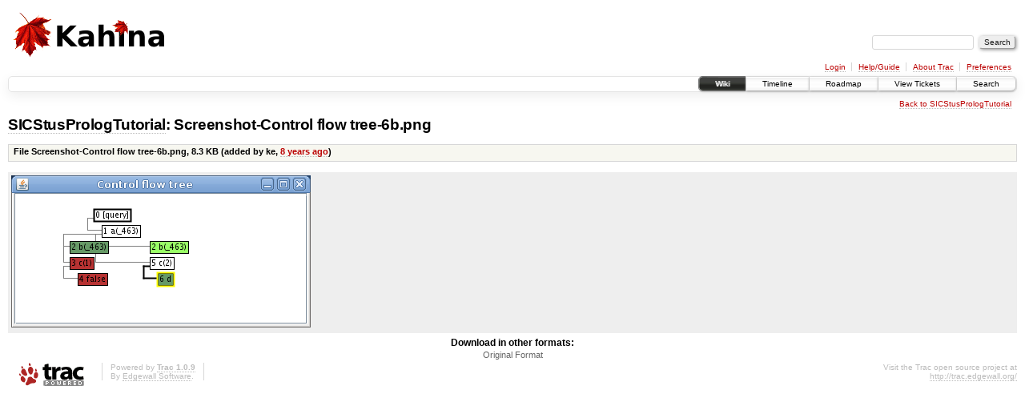

--- FILE ---
content_type: text/html; charset=utf-8
request_url: https://kahina-sld.github.io/trac/attachment/wiki/SICStusPrologTutorial/Screenshot-Control%20flow%20tree-6b.png.html
body_size: 1657
content:
<!DOCTYPE html PUBLIC "-//W3C//DTD XHTML 1.0 Strict//EN" "http://www.w3.org/TR/xhtml1/DTD/xhtml1-strict.dtd">
<html xmlns="http://www.w3.org/1999/xhtml">
  
  


  <head>
    <title>
      Screenshot-Control flow tree-6b.png on SICStusPrologTutorial – Attachment
     – Kahina
    </title>
      <meta http-equiv="Content-Type" content="text/html; charset=UTF-8" />
      <meta http-equiv="X-UA-Compatible" content="IE=edge" />
    <!--[if IE]><script type="text/javascript">
      if (/^#__msie303:/.test(window.location.hash))
        window.location.replace(window.location.hash.replace(/^#__msie303:/, '#'));
    </script><![endif]-->
        <link rel="search" href="../../../search.html" />
        <link rel="help" href="../../../wiki/TracGuide.html" />
        <link rel="alternate" href="../../../raw-attachment/wiki/SICStusPrologTutorial/Screenshot-Control&#32;flow&#32;tree-6b.png" type="image/png; charset=iso-8859-15" title="Original Format" />
        <link rel="up" href="../../../wiki/SICStusPrologTutorial.html" title="SICStusPrologTutorial" />
        <link rel="start" href="../../../wiki.html" />
        <link rel="stylesheet" href="../../../chrome/common/css/trac.css" type="text/css" /><link rel="stylesheet" href="../../../chrome/common/css/code.css" type="text/css" />
        <link rel="shortcut icon" href="../../../chrome/common/trac.ico" type="image/x-icon" />
        <link rel="icon" href="../../../chrome/common/trac.ico" type="image/x-icon" />
    <style id="trac-noscript" type="text/css">.trac-noscript { display: none !important }</style>
      <link type="application/opensearchdescription+xml" rel="search" href="../../../search/opensearch" title="Search Kahina" />
      <script type="text/javascript" charset="utf-8" src="../../../chrome/common/js/jquery.js"></script>
      <script type="text/javascript" charset="utf-8" src="../../../chrome/common/js/babel.js"></script>
      <script type="text/javascript" charset="utf-8" src="../../../chrome/common/js/trac.js"></script>
      <script type="text/javascript" charset="utf-8" src="../../../chrome/common/js/search.js"></script>
    <script type="text/javascript">
      jQuery("#trac-noscript").remove();
      jQuery(document).ready(function($) {
        $(".trac-autofocus").focus();
        $(".trac-target-new").attr("target", "_blank");
        setTimeout(function() { $(".trac-scroll").scrollToTop() }, 1);
        $(".trac-disable-on-submit").disableOnSubmit();
      });
    </script>
      <script type="text/javascript" src="../../../chrome/common/js/folding.js"></script>
      <script type="text/javascript">
        jQuery(document).ready(function($) {
          $('#preview table.code').enableCollapsibleColumns($('#preview table.code thead th.content'));
        });
      </script>
  </head>
  <body>
    <div id="banner">
      <div id="header">
        <a id="logo" href="../../../../index.html"><img src="../../../chrome/site/kahina-logo.png" alt="Kahina" height="68" width="195" /></a>
      </div>
      <form id="search" action="../../../search.html" method="get">
        <div>
          <label for="proj-search">Search:</label>
          <input type="text" id="proj-search" name="q" size="18" value="" />
          <input type="submit" value="Search" />
        </div>
      </form>
      <div id="metanav" class="nav">
    <ul>
      <li class="first"><a href="http://kahina.org/trac/login">Login</a></li><li><a href="../../../wiki/TracGuide.html">Help/Guide</a></li><li><a href="../../../about.html">About Trac</a></li><li class="last"><a href="../../../prefs.html">Preferences</a></li>
    </ul>
  </div>
    </div>
    <div id="mainnav" class="nav">
    <ul>
      <li class="first active"><a href="../../../wiki.html">Wiki</a></li><li><a href="../../../timeline.html">Timeline</a></li><li><a href="../../../roadmap.html">Roadmap</a></li><li><a href="../../../report.html">View Tickets</a></li><li class="last"><a href="../../../search.html">Search</a></li>
    </ul>
  </div>
    <div id="main">
      <div id="ctxtnav" class="nav">
        <h2>Context Navigation</h2>
        <ul>
          <li class="last first"><a href="../../../wiki/SICStusPrologTutorial.html">Back to SICStusPrologTutorial</a></li>
        </ul>
        <hr />
      </div>
    <div id="content" class="attachment">
        <h1><a href="../../../wiki/SICStusPrologTutorial.html">SICStusPrologTutorial</a>: Screenshot-Control flow tree-6b.png</h1>
        <table id="info" summary="Description">
          <tr>
            <th scope="col">File Screenshot-Control flow tree-6b.png, <span title="8527 bytes">8.3 KB</span> (added by ke, <a class="timeline" href="http://kahina.org/trac/timeline?from=2011-06-04T18%3A44%3A17%2B02%3A00&amp;precision=second" title="See timeline at Jun 4, 2011, 6:44:17 PM">8 years ago</a>)</th>
          </tr>
          <tr>
            <td class="message searchable">
              
            </td>
          </tr>
        </table>
        <div id="preview" class="searchable">
          
  <div class="image-file"><img src="../../../raw-attachment/wiki/SICStusPrologTutorial/Screenshot-Control&#32;flow&#32;tree-6b.png" alt="Screenshot-Control flow tree-6b.png" /></div>

        </div>
    </div>
    <div id="altlinks">
      <h3>Download in other formats:</h3>
      <ul>
        <li class="last first">
          <a rel="nofollow" href="../../../raw-attachment/wiki/SICStusPrologTutorial/Screenshot-Control&#32;flow&#32;tree-6b.png">Original Format</a>
        </li>
      </ul>
    </div>
    </div>
    <div id="footer" lang="en" xml:lang="en"><hr />
      <a id="tracpowered" href="http://trac.edgewall.org/"><img src="../../../chrome/common/trac_logo_mini.png" height="30" width="107" alt="Trac Powered" /></a>
      <p class="left">Powered by <a href="../../../about.html"><strong>Trac 1.0.9</strong></a><br />
        By <a href="http://www.edgewall.org/">Edgewall Software</a>.</p>
      <p class="right">Visit the Trac open source project at<br /><a href="http://trac.edgewall.org/">http://trac.edgewall.org/</a></p>
    </div>
  </body>
</html>